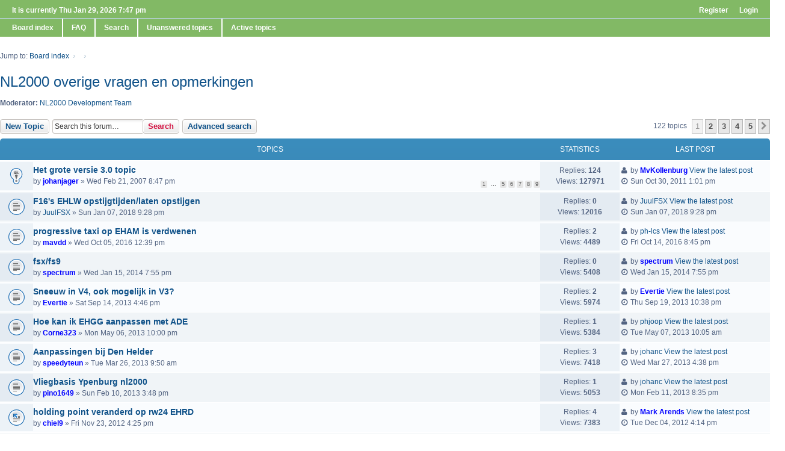

--- FILE ---
content_type: text/html; charset=UTF-8
request_url: https://www.nl-2000.com/forum/viewforum.php?f=24&sid=8cd9a44950fad14c6bbd3e3230e51033
body_size: 11200
content:
<!DOCTYPE html>
<html dir="ltr" lang="en-gb">
<head>
<meta charset="utf-8" />
<meta http-equiv="X-UA-Compatible" content="IE=edge" />
<meta name="viewport" content="width=device-width, initial-scale=1" />

<title>NL2000 overige vragen en opmerkingen - www.nl-2000.com</title>

	<link rel="alternate" type="application/atom+xml" title="Feed - www.nl-2000.com" href="/forum/feed?sid=158707f6bf934b4863ae0f9c67765eed">			<link rel="alternate" type="application/atom+xml" title="Feed - New Topics" href="/forum/feed?sid=158707f6bf934b4863ae0f9c67765eed?mode=topics">		<link rel="alternate" type="application/atom+xml" title="Feed - Forum - NL2000 overige vragen en opmerkingen" href="/forum/feed?sid=158707f6bf934b4863ae0f9c67765eed?f=24">		
	<link rel="canonical" href="https://www.nl-2000.com/forum/viewforum.php?f=24">

<!--
	phpBB style name: we_clearblue
	Based on style:   prosilver (this is the default phpBB3 style)
	Original author:  Tom Beddard ( http://www.subBlue.com/ )
	Modified by:      nextgen ( http://xeronix.org/ )
-->


<link href="./styles/prosilver/theme/stylesheet.css?assets_version=32" rel="stylesheet">
<link href="./styles/we_clearblue/theme/stylesheet.css?assets_version=32" rel="stylesheet">
<link href="./styles/prosilver/theme/responsive.css?assets_version=32" rel="stylesheet" media="all and (max-width: 700px)">
<link href="./styles/we_clearblue/theme/responsive.css?assets_version=32" rel="stylesheet" media="all and (max-width: 700px)">



<!--[if lte IE 9]>
	<link href="./styles/prosilver/theme/tweaks.css?assets_version=32" rel="stylesheet">
<![endif]-->





<!--[if lt IE 9]>
	<script type="text/javascript" src="./styles/we_clearblue/template/html5shiv.min.js"></script>
<![endif]-->

</head>
<body id="phpbb" class="nojs notouch section-viewforum ltr  logged-out">


<div id="wrap">
	<a id="top" class="anchor" accesskey="t"></a>

	<div class="inventea-wrapper">
		<nav class="inventea-user-bar">
			<div class="dropdown-container hidden inventea-mobile-dropdown-menu">
    <a href="#" class="dropdown-trigger inventea-toggle"><i class="fa fa-bars"></i></a>
    <div class="dropdown hidden">
        <div class="pointer"><div class="pointer-inner"></div></div>
        <ul class="dropdown-contents" role="menubar">
                        <li><a href="./index.php?sid=158707f6bf934b4863ae0f9c67765eed" role="menuitem"><i class="fa fa-fw fa-home"></i> Board index</a></li>

            
            <li><a href="/forum/help/faq?sid=158707f6bf934b4863ae0f9c67765eed" role="menuitem"><i class="fa fa-fw fa-info-circle"></i> FAQ</a></li>

            
                            <li><a href="./search.php?sid=158707f6bf934b4863ae0f9c67765eed" role="menuitem"><i class="fa fa-fw fa-search"></i> Search</a></li>
                                                                <li><a href="./search.php?search_id=unanswered&amp;sid=158707f6bf934b4863ae0f9c67765eed" role="menuitem"><i class="fa fa-fw fa-comment-o"></i> Unanswered topics</a></li>
                <li><a href="./search.php?search_id=active_topics&amp;sid=158707f6bf934b4863ae0f9c67765eed" role="menuitem"><i class="fa fa-fw fa-check-circle-o"></i> Active topics</a></li>
            
            
                                                        
                        
                    </ul>
    </div>
</div>

			
			<ul class="linklist bulletin inventea-user-menu" role="menubar">
				
									<li class="small-icon icon-logout rightside" data-skip-responsive="true"><a href="./ucp.php?mode=login&amp;redirect=viewforum.php%3Ff%3D24&amp;sid=158707f6bf934b4863ae0f9c67765eed" title="Login" accesskey="x" role="menuitem">Login</a></li>
											<li class="small-icon icon-register rightside" data-skip-responsive="true"><a href="./ucp.php?mode=register&amp;sid=158707f6bf934b4863ae0f9c67765eed" role="menuitem">Register</a></li>
														
																							
				
				<li class="small-icon leftside">It is currently Thu Jan 29, 2026 7:47 pm</li>
			</ul>
		</nav>
	</div>

	<header class="inventea-header">
		<div class="inventea-dashboard" role="banner"> 
				
			<div class="inventea-sitename">
			</div>
				</div>
	</header>

	<div class="inventea-wrapper">
		<div class="inventea-forum-bar">
						<nav role="navigation">
	<ul class="linklist bulletin inventea-forum-menu" role="menubar">
		
				<li data-skip-responsive="true"><a href="./index.php?sid=158707f6bf934b4863ae0f9c67765eed" title="Board index" role="menuitem">Board index</a></li>
		<li><a href="/forum/help/faq?sid=158707f6bf934b4863ae0f9c67765eed" rel="help" title="Frequently Asked Questions" role="menuitem">FAQ</a></li>
		<li data-skip-responsive="true"><a href="./search.php?sid=158707f6bf934b4863ae0f9c67765eed" role="menuitem">Search</a></li>
										
					<li data-skip-responsive="true"><a href="./search.php?search_id=unanswered&amp;sid=158707f6bf934b4863ae0f9c67765eed" role="menuitem">Unanswered topics</a></li>
			<li data-skip-responsive="true"><a href="./search.php?search_id=active_topics&amp;sid=158707f6bf934b4863ae0f9c67765eed" role="menuitem">Active topics</a></li>
		
				
			</ul>
</nav>
		</div>

		<div class="inventea-content" role="main">
			
			<ul id="nav-breadcrumbs" class="linklist" role="menubar">
												<li class="small-icon icon-home inventea-breadcrumbs" data-skip-responsive="true">
					Jump to: 										<span class="crumb" itemtype="http://data-vocabulary.org/Breadcrumb" itemscope=""><a href="./index.php?sid=158707f6bf934b4863ae0f9c67765eed" accesskey="h" data-navbar-reference="index" itemprop="url"><span itemprop="title">Board index</span></a></span>
																	<span class="crumb" itemtype="http://data-vocabulary.org/Breadcrumb" itemscope="" data-forum-id="47"><a href="" itemprop="url"><span itemprop="title"></span></a></span>
																							<span class="crumb" itemtype="http://data-vocabulary.org/Breadcrumb" itemscope="" data-forum-id="24"><a href="" itemprop="url"><span itemprop="title"></span></a></span>
																				</li>
							</ul>

			
			<h2 class="forum-title"><a href="./viewforum.php?f=24&amp;sid=158707f6bf934b4863ae0f9c67765eed">NL2000 overige vragen en opmerkingen</a></h2>
<div>
	<!-- NOTE: remove the style="display: none" when you want to have the forum description on the forum body -->
	<div style="display: none !important;">Dit is de plek voor het stellen van overige vragen of het plaatsen van opmerkingen over versie 3.0<br /></div>	<p><strong>Moderator:</strong> <a href="./memberlist.php?mode=group&amp;g=4&amp;sid=158707f6bf934b4863ae0f9c67765eed">NL2000 Development Team</a></p></div>



	<div class="action-bar top">

			<div class="buttons">
			
			<a href="./posting.php?mode=post&amp;f=24&amp;sid=158707f6bf934b4863ae0f9c67765eed" class="button icon-button post-icon" title="Post a new topic">
				New Topic			</a>

					</div>
	
			<div class="search-box" role="search">
			<form method="get" id="forum-search" action="./search.php?sid=158707f6bf934b4863ae0f9c67765eed">
			<fieldset>
				<input class="inputbox search tiny" type="search" name="keywords" id="search_keywords" size="20" placeholder="Search this forum…" />
				<button class="button icon-button search-icon" type="submit" title="Search">Search</button>
				<a href="./search.php?sid=158707f6bf934b4863ae0f9c67765eed" class="button icon-button search-adv-icon" title="Advanced search">Advanced search</a>
				<input type="hidden" name="fid[0]" value="24" />
<input type="hidden" name="sid" value="158707f6bf934b4863ae0f9c67765eed" />

			</fieldset>
			</form>
		</div>
	
	<div class="pagination">
				122 topics
					<ul>
		<li class="active"><span>1</span></li>
				<li><a class="button" href="./viewforum.php?f=24&amp;sid=158707f6bf934b4863ae0f9c67765eed&amp;start=25" role="button">2</a></li>
				<li><a class="button" href="./viewforum.php?f=24&amp;sid=158707f6bf934b4863ae0f9c67765eed&amp;start=50" role="button">3</a></li>
				<li><a class="button" href="./viewforum.php?f=24&amp;sid=158707f6bf934b4863ae0f9c67765eed&amp;start=75" role="button">4</a></li>
				<li><a class="button" href="./viewforum.php?f=24&amp;sid=158707f6bf934b4863ae0f9c67765eed&amp;start=100" role="button">5</a></li>
				<li class="arrow next"><a class="button button-icon-only" href="./viewforum.php?f=24&amp;sid=158707f6bf934b4863ae0f9c67765eed&amp;start=25" rel="next" role="button"><i class="icon fa-chevron-right fa-fw" aria-hidden="true"></i><span class="sr-only">Next</span></a></li>
	</ul>
			</div>

	</div>




	
			<div class="forumbg">
		<div class="inner">
		<ul class="topiclist">
			<li class="header">
				<dl class="icon">
					<dt><div class="list-inner">Topics</div></dt>
					<dd class="posts">Statistics</dd>
					<dd class="lastpost"><span>Last post</span></dd>
				</dl>
			</li>
		</ul>
		<ul class="topiclist topics">
	
				<li class="row bg1 sticky">
						<dl title="No unread posts">
				<dt class="icon sticky_read"></dt>
				<dd>
										<div class="list-inner">
												<a href="./viewtopic.php?t=1577&amp;sid=158707f6bf934b4863ae0f9c67765eed" class="topictitle">Het grote versie 3.0 topic</a>
																		<br />

												
												<div class="responsive-show" style="display: none;">
							Last post by <a href="./memberlist.php?mode=viewprofile&amp;u=9939&amp;sid=158707f6bf934b4863ae0f9c67765eed" style="color: #0000FF;" class="username-coloured">MvKollenburg</a> &laquo; <a href="./viewtopic.php?t=1577&amp;p=16292&amp;sid=158707f6bf934b4863ae0f9c67765eed#p16292" title="Go to last post">Sun Oct 30, 2011 1:01 pm</a>
													</div>
						<span class="responsive-show left-box" style="display: none;">Replies: <strong>124</strong></span>						
												<div class="pagination">
							<ul>
															<li><a href="./viewtopic.php?t=1577&amp;sid=158707f6bf934b4863ae0f9c67765eed">1</a></li>
																							<li class="ellipsis"><span>…</span></li>
																							<li><a href="./viewtopic.php?t=1577&amp;sid=158707f6bf934b4863ae0f9c67765eed&amp;start=60">5</a></li>
																							<li><a href="./viewtopic.php?t=1577&amp;sid=158707f6bf934b4863ae0f9c67765eed&amp;start=75">6</a></li>
																							<li><a href="./viewtopic.php?t=1577&amp;sid=158707f6bf934b4863ae0f9c67765eed&amp;start=90">7</a></li>
																							<li><a href="./viewtopic.php?t=1577&amp;sid=158707f6bf934b4863ae0f9c67765eed&amp;start=105">8</a></li>
																							<li><a href="./viewtopic.php?t=1577&amp;sid=158707f6bf934b4863ae0f9c67765eed&amp;start=120">9</a></li>
																																													</ul>
						</div>
						
						<div class="responsive-hide">
																					by <a href="./memberlist.php?mode=viewprofile&amp;u=7555&amp;sid=158707f6bf934b4863ae0f9c67765eed" style="color: #0000FF;" class="username-coloured">johanjager</a> &raquo; Wed Feb 21, 2007 8:47 pm
													</div>

											</div>
				</dd>
				<dd class="posts">
					Replies: <strong>124</strong><br />
					Views: <strong>127971</strong>
				</dd>
				<dd class="lastpost"><span><i class="fa fa-fw fa-user"></i> <dfn>Last post </dfn>by <a href="./memberlist.php?mode=viewprofile&amp;u=9939&amp;sid=158707f6bf934b4863ae0f9c67765eed" style="color: #0000FF;" class="username-coloured">MvKollenburg</a>
					<a href="./viewtopic.php?t=1577&amp;p=16292&amp;sid=158707f6bf934b4863ae0f9c67765eed#p16292" title="Go to last post"><span class="imageset icon_topic_latest" title="View the latest post">View the latest post</span></a> <br /><i class="fa fa-fw fa-clock-o"></i> Sun Oct 30, 2011 1:01 pm</span>
				</dd>
			</dl>
					</li>
		
	

	
	
				<li class="row bg2">
						<dl title="No unread posts">
				<dt class="icon topic_read"></dt>
				<dd>
										<div class="list-inner">
												<a href="./viewtopic.php?t=4132&amp;sid=158707f6bf934b4863ae0f9c67765eed" class="topictitle">F16's EHLW opstijgtijden/laten opstijgen</a>
																		<br />

												
												<div class="responsive-show" style="display: none;">
							Last post by <a href="./memberlist.php?mode=viewprofile&amp;u=11081&amp;sid=158707f6bf934b4863ae0f9c67765eed" class="username">JuulFSX</a> &laquo; <a href="./viewtopic.php?t=4132&amp;p=20478&amp;sid=158707f6bf934b4863ae0f9c67765eed#p20478" title="Go to last post">Sun Jan 07, 2018 9:28 pm</a>
													</div>
												
						
						<div class="responsive-hide">
																					by <a href="./memberlist.php?mode=viewprofile&amp;u=11081&amp;sid=158707f6bf934b4863ae0f9c67765eed" class="username">JuulFSX</a> &raquo; Sun Jan 07, 2018 9:28 pm
													</div>

											</div>
				</dd>
				<dd class="posts">
					Replies: <strong>0</strong><br />
					Views: <strong>12016</strong>
				</dd>
				<dd class="lastpost"><span><i class="fa fa-fw fa-user"></i> <dfn>Last post </dfn>by <a href="./memberlist.php?mode=viewprofile&amp;u=11081&amp;sid=158707f6bf934b4863ae0f9c67765eed" class="username">JuulFSX</a>
					<a href="./viewtopic.php?t=4132&amp;p=20478&amp;sid=158707f6bf934b4863ae0f9c67765eed#p20478" title="Go to last post"><span class="imageset icon_topic_latest" title="View the latest post">View the latest post</span></a> <br /><i class="fa fa-fw fa-clock-o"></i> Sun Jan 07, 2018 9:28 pm</span>
				</dd>
			</dl>
					</li>
		
	

	
	
				<li class="row bg1">
						<dl title="No unread posts">
				<dt class="icon topic_read"></dt>
				<dd>
										<div class="list-inner">
												<a href="./viewtopic.php?t=3931&amp;sid=158707f6bf934b4863ae0f9c67765eed" class="topictitle">progressive taxi op EHAM is verdwenen</a>
																		<br />

												
												<div class="responsive-show" style="display: none;">
							Last post by <a href="./memberlist.php?mode=viewprofile&amp;u=7449&amp;sid=158707f6bf934b4863ae0f9c67765eed" class="username">ph-lcs</a> &laquo; <a href="./viewtopic.php?t=3931&amp;p=19889&amp;sid=158707f6bf934b4863ae0f9c67765eed#p19889" title="Go to last post">Fri Oct 14, 2016 8:45 pm</a>
													</div>
						<span class="responsive-show left-box" style="display: none;">Replies: <strong>2</strong></span>						
						
						<div class="responsive-hide">
																					by <a href="./memberlist.php?mode=viewprofile&amp;u=10665&amp;sid=158707f6bf934b4863ae0f9c67765eed" style="color: #0000FF;" class="username-coloured">mavdd</a> &raquo; Wed Oct 05, 2016 12:39 pm
													</div>

											</div>
				</dd>
				<dd class="posts">
					Replies: <strong>2</strong><br />
					Views: <strong>4489</strong>
				</dd>
				<dd class="lastpost"><span><i class="fa fa-fw fa-user"></i> <dfn>Last post </dfn>by <a href="./memberlist.php?mode=viewprofile&amp;u=7449&amp;sid=158707f6bf934b4863ae0f9c67765eed" class="username">ph-lcs</a>
					<a href="./viewtopic.php?t=3931&amp;p=19889&amp;sid=158707f6bf934b4863ae0f9c67765eed#p19889" title="Go to last post"><span class="imageset icon_topic_latest" title="View the latest post">View the latest post</span></a> <br /><i class="fa fa-fw fa-clock-o"></i> Fri Oct 14, 2016 8:45 pm</span>
				</dd>
			</dl>
					</li>
		
	

	
	
				<li class="row bg2">
						<dl title="No unread posts">
				<dt class="icon topic_read"></dt>
				<dd>
										<div class="list-inner">
												<a href="./viewtopic.php?t=3422&amp;sid=158707f6bf934b4863ae0f9c67765eed" class="topictitle">fsx/fs9</a>
																		<br />

												
												<div class="responsive-show" style="display: none;">
							Last post by <a href="./memberlist.php?mode=viewprofile&amp;u=9677&amp;sid=158707f6bf934b4863ae0f9c67765eed" style="color: #0000FF;" class="username-coloured">spectrum</a> &laquo; <a href="./viewtopic.php?t=3422&amp;p=18103&amp;sid=158707f6bf934b4863ae0f9c67765eed#p18103" title="Go to last post">Wed Jan 15, 2014 7:55 pm</a>
													</div>
												
						
						<div class="responsive-hide">
																					by <a href="./memberlist.php?mode=viewprofile&amp;u=9677&amp;sid=158707f6bf934b4863ae0f9c67765eed" style="color: #0000FF;" class="username-coloured">spectrum</a> &raquo; Wed Jan 15, 2014 7:55 pm
													</div>

											</div>
				</dd>
				<dd class="posts">
					Replies: <strong>0</strong><br />
					Views: <strong>5408</strong>
				</dd>
				<dd class="lastpost"><span><i class="fa fa-fw fa-user"></i> <dfn>Last post </dfn>by <a href="./memberlist.php?mode=viewprofile&amp;u=9677&amp;sid=158707f6bf934b4863ae0f9c67765eed" style="color: #0000FF;" class="username-coloured">spectrum</a>
					<a href="./viewtopic.php?t=3422&amp;p=18103&amp;sid=158707f6bf934b4863ae0f9c67765eed#p18103" title="Go to last post"><span class="imageset icon_topic_latest" title="View the latest post">View the latest post</span></a> <br /><i class="fa fa-fw fa-clock-o"></i> Wed Jan 15, 2014 7:55 pm</span>
				</dd>
			</dl>
					</li>
		
	

	
	
				<li class="row bg1">
						<dl title="No unread posts">
				<dt class="icon topic_read"></dt>
				<dd>
										<div class="list-inner">
												<a href="./viewtopic.php?t=3356&amp;sid=158707f6bf934b4863ae0f9c67765eed" class="topictitle">Sneeuw in V4, ook mogelijk in V3?</a>
																		<br />

												
												<div class="responsive-show" style="display: none;">
							Last post by <a href="./memberlist.php?mode=viewprofile&amp;u=8466&amp;sid=158707f6bf934b4863ae0f9c67765eed" style="color: #0000FF;" class="username-coloured">Evertie</a> &laquo; <a href="./viewtopic.php?t=3356&amp;p=17869&amp;sid=158707f6bf934b4863ae0f9c67765eed#p17869" title="Go to last post">Thu Sep 19, 2013 10:38 pm</a>
													</div>
						<span class="responsive-show left-box" style="display: none;">Replies: <strong>2</strong></span>						
						
						<div class="responsive-hide">
																					by <a href="./memberlist.php?mode=viewprofile&amp;u=8466&amp;sid=158707f6bf934b4863ae0f9c67765eed" style="color: #0000FF;" class="username-coloured">Evertie</a> &raquo; Sat Sep 14, 2013 4:46 pm
													</div>

											</div>
				</dd>
				<dd class="posts">
					Replies: <strong>2</strong><br />
					Views: <strong>5974</strong>
				</dd>
				<dd class="lastpost"><span><i class="fa fa-fw fa-user"></i> <dfn>Last post </dfn>by <a href="./memberlist.php?mode=viewprofile&amp;u=8466&amp;sid=158707f6bf934b4863ae0f9c67765eed" style="color: #0000FF;" class="username-coloured">Evertie</a>
					<a href="./viewtopic.php?t=3356&amp;p=17869&amp;sid=158707f6bf934b4863ae0f9c67765eed#p17869" title="Go to last post"><span class="imageset icon_topic_latest" title="View the latest post">View the latest post</span></a> <br /><i class="fa fa-fw fa-clock-o"></i> Thu Sep 19, 2013 10:38 pm</span>
				</dd>
			</dl>
					</li>
		
	

	
	
				<li class="row bg2">
						<dl title="No unread posts">
				<dt class="icon topic_read"></dt>
				<dd>
										<div class="list-inner">
												<a href="./viewtopic.php?t=3305&amp;sid=158707f6bf934b4863ae0f9c67765eed" class="topictitle">Hoe kan ik EHGG aanpassen met ADE</a>
																		<br />

												
												<div class="responsive-show" style="display: none;">
							Last post by <a href="./memberlist.php?mode=viewprofile&amp;u=538&amp;sid=158707f6bf934b4863ae0f9c67765eed" class="username">phjoop</a> &laquo; <a href="./viewtopic.php?t=3305&amp;p=17685&amp;sid=158707f6bf934b4863ae0f9c67765eed#p17685" title="Go to last post">Tue May 07, 2013 10:05 am</a>
													</div>
						<span class="responsive-show left-box" style="display: none;">Replies: <strong>1</strong></span>						
						
						<div class="responsive-hide">
																					by <a href="./memberlist.php?mode=viewprofile&amp;u=10095&amp;sid=158707f6bf934b4863ae0f9c67765eed" style="color: #0000FF;" class="username-coloured">Corne323</a> &raquo; Mon May 06, 2013 10:00 pm
													</div>

											</div>
				</dd>
				<dd class="posts">
					Replies: <strong>1</strong><br />
					Views: <strong>5384</strong>
				</dd>
				<dd class="lastpost"><span><i class="fa fa-fw fa-user"></i> <dfn>Last post </dfn>by <a href="./memberlist.php?mode=viewprofile&amp;u=538&amp;sid=158707f6bf934b4863ae0f9c67765eed" class="username">phjoop</a>
					<a href="./viewtopic.php?t=3305&amp;p=17685&amp;sid=158707f6bf934b4863ae0f9c67765eed#p17685" title="Go to last post"><span class="imageset icon_topic_latest" title="View the latest post">View the latest post</span></a> <br /><i class="fa fa-fw fa-clock-o"></i> Tue May 07, 2013 10:05 am</span>
				</dd>
			</dl>
					</li>
		
	

	
	
				<li class="row bg1">
						<dl title="No unread posts">
				<dt class="icon topic_read"></dt>
				<dd>
										<div class="list-inner">
												<a href="./viewtopic.php?t=3277&amp;sid=158707f6bf934b4863ae0f9c67765eed" class="topictitle">Aanpassingen bij Den Helder</a>
																		<br />

												
												<div class="responsive-show" style="display: none;">
							Last post by <a href="./memberlist.php?mode=viewprofile&amp;u=6&amp;sid=158707f6bf934b4863ae0f9c67765eed" class="username">johanc</a> &laquo; <a href="./viewtopic.php?t=3277&amp;p=17576&amp;sid=158707f6bf934b4863ae0f9c67765eed#p17576" title="Go to last post">Wed Mar 27, 2013 4:38 pm</a>
													</div>
						<span class="responsive-show left-box" style="display: none;">Replies: <strong>3</strong></span>						
						
						<div class="responsive-hide">
																					by <a href="./memberlist.php?mode=viewprofile&amp;u=2988&amp;sid=158707f6bf934b4863ae0f9c67765eed" style="color: #0000FF;" class="username-coloured">speedyteun</a> &raquo; Tue Mar 26, 2013 9:50 am
													</div>

											</div>
				</dd>
				<dd class="posts">
					Replies: <strong>3</strong><br />
					Views: <strong>7418</strong>
				</dd>
				<dd class="lastpost"><span><i class="fa fa-fw fa-user"></i> <dfn>Last post </dfn>by <a href="./memberlist.php?mode=viewprofile&amp;u=6&amp;sid=158707f6bf934b4863ae0f9c67765eed" class="username">johanc</a>
					<a href="./viewtopic.php?t=3277&amp;p=17576&amp;sid=158707f6bf934b4863ae0f9c67765eed#p17576" title="Go to last post"><span class="imageset icon_topic_latest" title="View the latest post">View the latest post</span></a> <br /><i class="fa fa-fw fa-clock-o"></i> Wed Mar 27, 2013 4:38 pm</span>
				</dd>
			</dl>
					</li>
		
	

	
	
				<li class="row bg2">
						<dl title="No unread posts">
				<dt class="icon topic_read"></dt>
				<dd>
										<div class="list-inner">
												<a href="./viewtopic.php?t=3228&amp;sid=158707f6bf934b4863ae0f9c67765eed" class="topictitle">Vliegbasis Ypenburg nl2000</a>
																		<br />

												
												<div class="responsive-show" style="display: none;">
							Last post by <a href="./memberlist.php?mode=viewprofile&amp;u=6&amp;sid=158707f6bf934b4863ae0f9c67765eed" class="username">johanc</a> &laquo; <a href="./viewtopic.php?t=3228&amp;p=17361&amp;sid=158707f6bf934b4863ae0f9c67765eed#p17361" title="Go to last post">Mon Feb 11, 2013 8:35 pm</a>
													</div>
						<span class="responsive-show left-box" style="display: none;">Replies: <strong>1</strong></span>						
						
						<div class="responsive-hide">
																					by <a href="./memberlist.php?mode=viewprofile&amp;u=9984&amp;sid=158707f6bf934b4863ae0f9c67765eed" style="color: #0000FF;" class="username-coloured">pino1649</a> &raquo; Sun Feb 10, 2013 3:48 pm
													</div>

											</div>
				</dd>
				<dd class="posts">
					Replies: <strong>1</strong><br />
					Views: <strong>5053</strong>
				</dd>
				<dd class="lastpost"><span><i class="fa fa-fw fa-user"></i> <dfn>Last post </dfn>by <a href="./memberlist.php?mode=viewprofile&amp;u=6&amp;sid=158707f6bf934b4863ae0f9c67765eed" class="username">johanc</a>
					<a href="./viewtopic.php?t=3228&amp;p=17361&amp;sid=158707f6bf934b4863ae0f9c67765eed#p17361" title="Go to last post"><span class="imageset icon_topic_latest" title="View the latest post">View the latest post</span></a> <br /><i class="fa fa-fw fa-clock-o"></i> Mon Feb 11, 2013 8:35 pm</span>
				</dd>
			</dl>
					</li>
		
	

	
	
				<li class="row bg1">
						<dl title="Moved topic">
				<dt class="icon topic_moved"></dt>
				<dd>
										<div class="list-inner">
												<a href="./viewtopic.php?t=3196&amp;sid=158707f6bf934b4863ae0f9c67765eed" class="topictitle">holding point veranderd op rw24 EHRD</a>
																		<br />

												
												<div class="responsive-show" style="display: none;">
							Last post by <a href="./memberlist.php?mode=viewprofile&amp;u=2&amp;sid=158707f6bf934b4863ae0f9c67765eed" style="color: #0000FF;" class="username-coloured">Mark Arends</a> &laquo; <a href="./viewtopic.php?t=3196&amp;p=17234&amp;sid=158707f6bf934b4863ae0f9c67765eed#p17234" title="Go to last post">Tue Dec 04, 2012 4:14 pm</a>
													</div>
						<span class="responsive-show left-box" style="display: none;">Replies: <strong>4</strong></span>						
						
						<div class="responsive-hide">
																					by <a href="./memberlist.php?mode=viewprofile&amp;u=10317&amp;sid=158707f6bf934b4863ae0f9c67765eed" style="color: #0000FF;" class="username-coloured">chiel9</a> &raquo; Fri Nov 23, 2012 4:25 pm
													</div>

											</div>
				</dd>
				<dd class="posts">
					Replies: <strong>4</strong><br />
					Views: <strong>7383</strong>
				</dd>
				<dd class="lastpost"><span><i class="fa fa-fw fa-user"></i> <dfn>Last post </dfn>by <a href="./memberlist.php?mode=viewprofile&amp;u=2&amp;sid=158707f6bf934b4863ae0f9c67765eed" style="color: #0000FF;" class="username-coloured">Mark Arends</a>
					<a href="./viewtopic.php?t=3196&amp;p=17234&amp;sid=158707f6bf934b4863ae0f9c67765eed#p17234" title="Go to last post"><span class="imageset icon_topic_latest" title="View the latest post">View the latest post</span></a> <br /><i class="fa fa-fw fa-clock-o"></i> Tue Dec 04, 2012 4:14 pm</span>
				</dd>
			</dl>
					</li>
		
	

	
	
				<li class="row bg2">
						<dl title="No unread posts">
				<dt class="icon topic_read"></dt>
				<dd>
										<div class="list-inner">
												<a href="./viewtopic.php?t=3175&amp;sid=158707f6bf934b4863ae0f9c67765eed" class="topictitle">EHSB80 voor versie 3</a>
																		<br />

												
												<div class="responsive-show" style="display: none;">
							Last post by <a href="./memberlist.php?mode=viewprofile&amp;u=538&amp;sid=158707f6bf934b4863ae0f9c67765eed" class="username">phjoop</a> &laquo; <a href="./viewtopic.php?t=3175&amp;p=17188&amp;sid=158707f6bf934b4863ae0f9c67765eed#p17188" title="Go to last post">Wed Nov 14, 2012 5:10 pm</a>
													</div>
						<span class="responsive-show left-box" style="display: none;">Replies: <strong>1</strong></span>						
						
						<div class="responsive-hide">
																					by <a href="./memberlist.php?mode=viewprofile&amp;u=10290&amp;sid=158707f6bf934b4863ae0f9c67765eed" style="color: #0000FF;" class="username-coloured">danny7410</a> &raquo; Mon Nov 05, 2012 6:59 pm
													</div>

											</div>
				</dd>
				<dd class="posts">
					Replies: <strong>1</strong><br />
					Views: <strong>5267</strong>
				</dd>
				<dd class="lastpost"><span><i class="fa fa-fw fa-user"></i> <dfn>Last post </dfn>by <a href="./memberlist.php?mode=viewprofile&amp;u=538&amp;sid=158707f6bf934b4863ae0f9c67765eed" class="username">phjoop</a>
					<a href="./viewtopic.php?t=3175&amp;p=17188&amp;sid=158707f6bf934b4863ae0f9c67765eed#p17188" title="Go to last post"><span class="imageset icon_topic_latest" title="View the latest post">View the latest post</span></a> <br /><i class="fa fa-fw fa-clock-o"></i> Wed Nov 14, 2012 5:10 pm</span>
				</dd>
			</dl>
					</li>
		
	

	
	
				<li class="row bg1">
						<dl title="No unread posts">
				<dt class="icon topic_read"></dt>
				<dd>
										<div class="list-inner">
												<a href="./viewtopic.php?t=3095&amp;sid=158707f6bf934b4863ae0f9c67765eed" class="topictitle">Patch voor compatibility met NW Duitsland</a>
																		<br />

												
												<div class="responsive-show" style="display: none;">
							Last post by <a href="./memberlist.php?mode=viewprofile&amp;u=538&amp;sid=158707f6bf934b4863ae0f9c67765eed" class="username">phjoop</a> &laquo; <a href="./viewtopic.php?t=3095&amp;p=16846&amp;sid=158707f6bf934b4863ae0f9c67765eed#p16846" title="Go to last post">Sun Jul 22, 2012 11:02 am</a>
													</div>
						<span class="responsive-show left-box" style="display: none;">Replies: <strong>2</strong></span>						
						
						<div class="responsive-hide">
																					by <a href="./memberlist.php?mode=viewprofile&amp;u=2447&amp;sid=158707f6bf934b4863ae0f9c67765eed" style="color: #0000FF;" class="username-coloured">Bagpacker</a> &raquo; Thu Jul 19, 2012 12:32 pm
													</div>

											</div>
				</dd>
				<dd class="posts">
					Replies: <strong>2</strong><br />
					Views: <strong>5784</strong>
				</dd>
				<dd class="lastpost"><span><i class="fa fa-fw fa-user"></i> <dfn>Last post </dfn>by <a href="./memberlist.php?mode=viewprofile&amp;u=538&amp;sid=158707f6bf934b4863ae0f9c67765eed" class="username">phjoop</a>
					<a href="./viewtopic.php?t=3095&amp;p=16846&amp;sid=158707f6bf934b4863ae0f9c67765eed#p16846" title="Go to last post"><span class="imageset icon_topic_latest" title="View the latest post">View the latest post</span></a> <br /><i class="fa fa-fw fa-clock-o"></i> Sun Jul 22, 2012 11:02 am</span>
				</dd>
			</dl>
					</li>
		
	

	
	
				<li class="row bg2">
						<dl title="No unread posts">
				<dt class="icon topic_read"></dt>
				<dd>
										<div class="list-inner">
												<a href="./viewtopic.php?t=3069&amp;sid=158707f6bf934b4863ae0f9c67765eed" class="topictitle">Pre required NL2000v400</a>
																		<br />

												
												<div class="responsive-show" style="display: none;">
							Last post by <a href="./memberlist.php?mode=viewprofile&amp;u=2&amp;sid=158707f6bf934b4863ae0f9c67765eed" style="color: #0000FF;" class="username-coloured">Mark Arends</a> &laquo; <a href="./viewtopic.php?t=3069&amp;p=16761&amp;sid=158707f6bf934b4863ae0f9c67765eed#p16761" title="Go to last post">Fri May 04, 2012 7:54 pm</a>
													</div>
						<span class="responsive-show left-box" style="display: none;">Replies: <strong>1</strong></span>						
						
						<div class="responsive-hide">
																					by <a href="./memberlist.php?mode=viewprofile&amp;u=8940&amp;sid=158707f6bf934b4863ae0f9c67765eed" style="color: #0000FF;" class="username-coloured">Rob1946</a> &raquo; Fri May 04, 2012 7:23 pm
													</div>

											</div>
				</dd>
				<dd class="posts">
					Replies: <strong>1</strong><br />
					Views: <strong>5945</strong>
				</dd>
				<dd class="lastpost"><span><i class="fa fa-fw fa-user"></i> <dfn>Last post </dfn>by <a href="./memberlist.php?mode=viewprofile&amp;u=2&amp;sid=158707f6bf934b4863ae0f9c67765eed" style="color: #0000FF;" class="username-coloured">Mark Arends</a>
					<a href="./viewtopic.php?t=3069&amp;p=16761&amp;sid=158707f6bf934b4863ae0f9c67765eed#p16761" title="Go to last post"><span class="imageset icon_topic_latest" title="View the latest post">View the latest post</span></a> <br /><i class="fa fa-fw fa-clock-o"></i> Fri May 04, 2012 7:54 pm</span>
				</dd>
			</dl>
					</li>
		
	

	
	
				<li class="row bg1">
						<dl title="No unread posts">
				<dt class="icon topic_read"></dt>
				<dd>
										<div class="list-inner">
												<a href="./viewtopic.php?t=2996&amp;sid=158707f6bf934b4863ae0f9c67765eed" class="topictitle">TR/Dropper.gen virus</a>
																		<br />

												
												<div class="responsive-show" style="display: none;">
							Last post by <a href="./memberlist.php?mode=viewprofile&amp;u=3307&amp;sid=158707f6bf934b4863ae0f9c67765eed" style="color: #0000FF;" class="username-coloured">Polito</a> &laquo; <a href="./viewtopic.php?t=2996&amp;p=16457&amp;sid=158707f6bf934b4863ae0f9c67765eed#p16457" title="Go to last post">Mon Dec 26, 2011 10:46 am</a>
													</div>
						<span class="responsive-show left-box" style="display: none;">Replies: <strong>2</strong></span>						
						
						<div class="responsive-hide">
																					by <a href="./memberlist.php?mode=viewprofile&amp;u=3307&amp;sid=158707f6bf934b4863ae0f9c67765eed" style="color: #0000FF;" class="username-coloured">Polito</a> &raquo; Sun Dec 25, 2011 1:15 pm
													</div>

											</div>
				</dd>
				<dd class="posts">
					Replies: <strong>2</strong><br />
					Views: <strong>6340</strong>
				</dd>
				<dd class="lastpost"><span><i class="fa fa-fw fa-user"></i> <dfn>Last post </dfn>by <a href="./memberlist.php?mode=viewprofile&amp;u=3307&amp;sid=158707f6bf934b4863ae0f9c67765eed" style="color: #0000FF;" class="username-coloured">Polito</a>
					<a href="./viewtopic.php?t=2996&amp;p=16457&amp;sid=158707f6bf934b4863ae0f9c67765eed#p16457" title="Go to last post"><span class="imageset icon_topic_latest" title="View the latest post">View the latest post</span></a> <br /><i class="fa fa-fw fa-clock-o"></i> Mon Dec 26, 2011 10:46 am</span>
				</dd>
			</dl>
					</li>
		
	

	
	
				<li class="row bg2">
						<dl title="No unread posts">
				<dt class="icon topic_read"></dt>
				<dd>
										<div class="list-inner">
												<a href="./viewtopic.php?t=2971&amp;sid=158707f6bf934b4863ae0f9c67765eed" class="topictitle">NL-2000 Helipack voor FS9?</a>
																		<br />

												
												<div class="responsive-show" style="display: none;">
							Last post by <a href="./memberlist.php?mode=viewprofile&amp;u=538&amp;sid=158707f6bf934b4863ae0f9c67765eed" class="username">phjoop</a> &laquo; <a href="./viewtopic.php?t=2971&amp;p=16328&amp;sid=158707f6bf934b4863ae0f9c67765eed#p16328" title="Go to last post">Wed Nov 16, 2011 12:13 am</a>
													</div>
						<span class="responsive-show left-box" style="display: none;">Replies: <strong>1</strong></span>						
						
						<div class="responsive-hide">
																					by <a href="./memberlist.php?mode=viewprofile&amp;u=9953&amp;sid=158707f6bf934b4863ae0f9c67765eed" style="color: #0000FF;" class="username-coloured">thegtadutcher</a> &raquo; Mon Nov 14, 2011 1:22 am
													</div>

											</div>
				</dd>
				<dd class="posts">
					Replies: <strong>1</strong><br />
					Views: <strong>5713</strong>
				</dd>
				<dd class="lastpost"><span><i class="fa fa-fw fa-user"></i> <dfn>Last post </dfn>by <a href="./memberlist.php?mode=viewprofile&amp;u=538&amp;sid=158707f6bf934b4863ae0f9c67765eed" class="username">phjoop</a>
					<a href="./viewtopic.php?t=2971&amp;p=16328&amp;sid=158707f6bf934b4863ae0f9c67765eed#p16328" title="Go to last post"><span class="imageset icon_topic_latest" title="View the latest post">View the latest post</span></a> <br /><i class="fa fa-fw fa-clock-o"></i> Wed Nov 16, 2011 12:13 am</span>
				</dd>
			</dl>
					</li>
		
	

	
	
				<li class="row bg1">
						<dl title="No unread posts">
				<dt class="icon topic_read"></dt>
				<dd>
										<div class="list-inner">
												<a href="./viewtopic.php?t=2929&amp;sid=158707f6bf934b4863ae0f9c67765eed" class="topictitle">downloaden en installeren nl2000 voor fs2004</a>
																		<br />

												
												<div class="responsive-show" style="display: none;">
							Last post by <a href="./memberlist.php?mode=viewprofile&amp;u=6&amp;sid=158707f6bf934b4863ae0f9c67765eed" class="username">johanc</a> &laquo; <a href="./viewtopic.php?t=2929&amp;p=16090&amp;sid=158707f6bf934b4863ae0f9c67765eed#p16090" title="Go to last post">Wed Jul 27, 2011 6:10 pm</a>
													</div>
						<span class="responsive-show left-box" style="display: none;">Replies: <strong>1</strong></span>						
						
						<div class="responsive-hide">
																					by <a href="./memberlist.php?mode=viewprofile&amp;u=9862&amp;sid=158707f6bf934b4863ae0f9c67765eed" style="color: #0000FF;" class="username-coloured">PH-JAW</a> &raquo; Tue Jul 26, 2011 10:47 am
													</div>

											</div>
				</dd>
				<dd class="posts">
					Replies: <strong>1</strong><br />
					Views: <strong>5813</strong>
				</dd>
				<dd class="lastpost"><span><i class="fa fa-fw fa-user"></i> <dfn>Last post </dfn>by <a href="./memberlist.php?mode=viewprofile&amp;u=6&amp;sid=158707f6bf934b4863ae0f9c67765eed" class="username">johanc</a>
					<a href="./viewtopic.php?t=2929&amp;p=16090&amp;sid=158707f6bf934b4863ae0f9c67765eed#p16090" title="Go to last post"><span class="imageset icon_topic_latest" title="View the latest post">View the latest post</span></a> <br /><i class="fa fa-fw fa-clock-o"></i> Wed Jul 27, 2011 6:10 pm</span>
				</dd>
			</dl>
					</li>
		
	

	
	
				<li class="row bg2">
						<dl title="No unread posts">
				<dt class="icon topic_read"></dt>
				<dd>
										<div class="list-inner">
												<a href="./viewtopic.php?t=2926&amp;sid=158707f6bf934b4863ae0f9c67765eed" class="topictitle">Gras V3-se</a>
																		<br />

												
												<div class="responsive-show" style="display: none;">
							Last post by <a href="./memberlist.php?mode=viewprofile&amp;u=8741&amp;sid=158707f6bf934b4863ae0f9c67765eed" style="color: #0000FF;" class="username-coloured">Henedu</a> &laquo; <a href="./viewtopic.php?t=2926&amp;p=16076&amp;sid=158707f6bf934b4863ae0f9c67765eed#p16076" title="Go to last post">Sun Jul 24, 2011 10:04 am</a>
													</div>
												
						
						<div class="responsive-hide">
																					by <a href="./memberlist.php?mode=viewprofile&amp;u=8741&amp;sid=158707f6bf934b4863ae0f9c67765eed" style="color: #0000FF;" class="username-coloured">Henedu</a> &raquo; Sun Jul 24, 2011 10:04 am
													</div>

											</div>
				</dd>
				<dd class="posts">
					Replies: <strong>0</strong><br />
					Views: <strong>5618</strong>
				</dd>
				<dd class="lastpost"><span><i class="fa fa-fw fa-user"></i> <dfn>Last post </dfn>by <a href="./memberlist.php?mode=viewprofile&amp;u=8741&amp;sid=158707f6bf934b4863ae0f9c67765eed" style="color: #0000FF;" class="username-coloured">Henedu</a>
					<a href="./viewtopic.php?t=2926&amp;p=16076&amp;sid=158707f6bf934b4863ae0f9c67765eed#p16076" title="Go to last post"><span class="imageset icon_topic_latest" title="View the latest post">View the latest post</span></a> <br /><i class="fa fa-fw fa-clock-o"></i> Sun Jul 24, 2011 10:04 am</span>
				</dd>
			</dl>
					</li>
		
	

	
	
				<li class="row bg1">
						<dl title="No unread posts">
				<dt class="icon topic_read"></dt>
				<dd>
										<div class="list-inner">
												<a href="./viewtopic.php?t=2925&amp;sid=158707f6bf934b4863ae0f9c67765eed" class="topictitle">FS2004 &amp; Friendly Panels Learjet 45</a>
																		<br />

												
												<div class="responsive-show" style="display: none;">
							Last post by <a href="./memberlist.php?mode=viewprofile&amp;u=9852&amp;sid=158707f6bf934b4863ae0f9c67765eed" style="color: #0000FF;" class="username-coloured">RENE2004</a> &laquo; <a href="./viewtopic.php?t=2925&amp;p=16075&amp;sid=158707f6bf934b4863ae0f9c67765eed#p16075" title="Go to last post">Wed Jul 20, 2011 7:11 pm</a>
													</div>
												
						
						<div class="responsive-hide">
																					by <a href="./memberlist.php?mode=viewprofile&amp;u=9852&amp;sid=158707f6bf934b4863ae0f9c67765eed" style="color: #0000FF;" class="username-coloured">RENE2004</a> &raquo; Wed Jul 20, 2011 7:11 pm
													</div>

											</div>
				</dd>
				<dd class="posts">
					Replies: <strong>0</strong><br />
					Views: <strong>5226</strong>
				</dd>
				<dd class="lastpost"><span><i class="fa fa-fw fa-user"></i> <dfn>Last post </dfn>by <a href="./memberlist.php?mode=viewprofile&amp;u=9852&amp;sid=158707f6bf934b4863ae0f9c67765eed" style="color: #0000FF;" class="username-coloured">RENE2004</a>
					<a href="./viewtopic.php?t=2925&amp;p=16075&amp;sid=158707f6bf934b4863ae0f9c67765eed#p16075" title="Go to last post"><span class="imageset icon_topic_latest" title="View the latest post">View the latest post</span></a> <br /><i class="fa fa-fw fa-clock-o"></i> Wed Jul 20, 2011 7:11 pm</span>
				</dd>
			</dl>
					</li>
		
	

	
	
				<li class="row bg2">
						<dl title="No unread posts">
				<dt class="icon topic_read"></dt>
				<dd>
										<div class="list-inner">
												<a href="./viewtopic.php?t=2850&amp;sid=158707f6bf934b4863ae0f9c67765eed" class="topictitle">jetways/gates Schiphol</a>
																		<br />

												
												<div class="responsive-show" style="display: none;">
							Last post by <a href="./memberlist.php?mode=viewprofile&amp;u=9658&amp;sid=158707f6bf934b4863ae0f9c67765eed" style="color: #0000FF;" class="username-coloured">Nick11299</a> &laquo; <a href="./viewtopic.php?t=2850&amp;p=15436&amp;sid=158707f6bf934b4863ae0f9c67765eed#p15436" title="Go to last post">Tue Feb 01, 2011 8:20 pm</a>
													</div>
						<span class="responsive-show left-box" style="display: none;">Replies: <strong>2</strong></span>						
						
						<div class="responsive-hide">
																					by <a href="./memberlist.php?mode=viewprofile&amp;u=9658&amp;sid=158707f6bf934b4863ae0f9c67765eed" style="color: #0000FF;" class="username-coloured">Nick11299</a> &raquo; Tue Feb 01, 2011 1:39 pm
													</div>

											</div>
				</dd>
				<dd class="posts">
					Replies: <strong>2</strong><br />
					Views: <strong>6758</strong>
				</dd>
				<dd class="lastpost"><span><i class="fa fa-fw fa-user"></i> <dfn>Last post </dfn>by <a href="./memberlist.php?mode=viewprofile&amp;u=9658&amp;sid=158707f6bf934b4863ae0f9c67765eed" style="color: #0000FF;" class="username-coloured">Nick11299</a>
					<a href="./viewtopic.php?t=2850&amp;p=15436&amp;sid=158707f6bf934b4863ae0f9c67765eed#p15436" title="Go to last post"><span class="imageset icon_topic_latest" title="View the latest post">View the latest post</span></a> <br /><i class="fa fa-fw fa-clock-o"></i> Tue Feb 01, 2011 8:20 pm</span>
				</dd>
			</dl>
					</li>
		
	

	
	
				<li class="row bg1">
						<dl title="No unread posts">
				<dt class="icon topic_read"></dt>
				<dd>
										<div class="list-inner">
												<a href="./viewtopic.php?t=2815&amp;sid=158707f6bf934b4863ae0f9c67765eed" class="topictitle">Alleen vliegvelden</a>
																		<br />

												
												<div class="responsive-show" style="display: none;">
							Last post by <a href="./memberlist.php?mode=viewprofile&amp;u=9626&amp;sid=158707f6bf934b4863ae0f9c67765eed" style="color: #0000FF;" class="username-coloured">AceM90</a> &laquo; <a href="./viewtopic.php?t=2815&amp;p=15317&amp;sid=158707f6bf934b4863ae0f9c67765eed#p15317" title="Go to last post">Fri Dec 31, 2010 12:20 pm</a>
													</div>
						<span class="responsive-show left-box" style="display: none;">Replies: <strong>3</strong></span>						
						
						<div class="responsive-hide">
																					by <a href="./memberlist.php?mode=viewprofile&amp;u=9626&amp;sid=158707f6bf934b4863ae0f9c67765eed" style="color: #0000FF;" class="username-coloured">AceM90</a> &raquo; Thu Dec 30, 2010 10:31 am
													</div>

											</div>
				</dd>
				<dd class="posts">
					Replies: <strong>3</strong><br />
					Views: <strong>6588</strong>
				</dd>
				<dd class="lastpost"><span><i class="fa fa-fw fa-user"></i> <dfn>Last post </dfn>by <a href="./memberlist.php?mode=viewprofile&amp;u=9626&amp;sid=158707f6bf934b4863ae0f9c67765eed" style="color: #0000FF;" class="username-coloured">AceM90</a>
					<a href="./viewtopic.php?t=2815&amp;p=15317&amp;sid=158707f6bf934b4863ae0f9c67765eed#p15317" title="Go to last post"><span class="imageset icon_topic_latest" title="View the latest post">View the latest post</span></a> <br /><i class="fa fa-fw fa-clock-o"></i> Fri Dec 31, 2010 12:20 pm</span>
				</dd>
			</dl>
					</li>
		
	

	
	
				<li class="row bg2">
						<dl title="No unread posts">
				<dt class="icon topic_read"></dt>
				<dd>
										<div class="list-inner">
												<a href="./viewtopic.php?t=2818&amp;sid=158707f6bf934b4863ae0f9c67765eed" class="topictitle">Groningen Airport Eelde, addon beschikbaar</a>
																		<br />

												
												<div class="responsive-show" style="display: none;">
							Last post by <a href="./memberlist.php?mode=viewprofile&amp;u=327&amp;sid=158707f6bf934b4863ae0f9c67765eed" style="color: #0000FF;" class="username-coloured">mgr</a> &laquo; <a href="./viewtopic.php?t=2818&amp;p=15314&amp;sid=158707f6bf934b4863ae0f9c67765eed#p15314" title="Go to last post">Thu Dec 30, 2010 2:57 pm</a>
													</div>
						<span class="responsive-show left-box" style="display: none;">Replies: <strong>2</strong></span>						
						
						<div class="responsive-hide">
																					by <a href="./memberlist.php?mode=viewprofile&amp;u=327&amp;sid=158707f6bf934b4863ae0f9c67765eed" style="color: #0000FF;" class="username-coloured">mgr</a> &raquo; Thu Dec 30, 2010 1:07 pm
													</div>

											</div>
				</dd>
				<dd class="posts">
					Replies: <strong>2</strong><br />
					Views: <strong>6292</strong>
				</dd>
				<dd class="lastpost"><span><i class="fa fa-fw fa-user"></i> <dfn>Last post </dfn>by <a href="./memberlist.php?mode=viewprofile&amp;u=327&amp;sid=158707f6bf934b4863ae0f9c67765eed" style="color: #0000FF;" class="username-coloured">mgr</a>
					<a href="./viewtopic.php?t=2818&amp;p=15314&amp;sid=158707f6bf934b4863ae0f9c67765eed#p15314" title="Go to last post"><span class="imageset icon_topic_latest" title="View the latest post">View the latest post</span></a> <br /><i class="fa fa-fw fa-clock-o"></i> Thu Dec 30, 2010 2:57 pm</span>
				</dd>
			</dl>
					</li>
		
	

	
	
				<li class="row bg1">
						<dl title="No unread posts">
				<dt class="icon topic_read"></dt>
				<dd>
										<div class="list-inner">
												<a href="./viewtopic.php?t=1856&amp;sid=158707f6bf934b4863ae0f9c67765eed" class="topictitle">Muziek in NL-2000 v3 promotie video</a>
																		<br />

												
												<div class="responsive-show" style="display: none;">
							Last post by <a href="./memberlist.php?mode=viewprofile&amp;u=8743&amp;sid=158707f6bf934b4863ae0f9c67765eed" style="color: #0000FF;" class="username-coloured">vliegmisschien</a> &laquo; <a href="./viewtopic.php?t=1856&amp;p=15287&amp;sid=158707f6bf934b4863ae0f9c67765eed#p15287" title="Go to last post">Sun Dec 19, 2010 12:52 am</a>
													</div>
						<span class="responsive-show left-box" style="display: none;">Replies: <strong>4</strong></span>						
						
						<div class="responsive-hide">
																					by <a href="./memberlist.php?mode=viewprofile&amp;u=1560&amp;sid=158707f6bf934b4863ae0f9c67765eed" style="color: #0000FF;" class="username-coloured">TheEagle</a> &raquo; Sun Aug 12, 2007 5:23 pm
													</div>

											</div>
				</dd>
				<dd class="posts">
					Replies: <strong>4</strong><br />
					Views: <strong>8341</strong>
				</dd>
				<dd class="lastpost"><span><i class="fa fa-fw fa-user"></i> <dfn>Last post </dfn>by <a href="./memberlist.php?mode=viewprofile&amp;u=8743&amp;sid=158707f6bf934b4863ae0f9c67765eed" style="color: #0000FF;" class="username-coloured">vliegmisschien</a>
					<a href="./viewtopic.php?t=1856&amp;p=15287&amp;sid=158707f6bf934b4863ae0f9c67765eed#p15287" title="Go to last post"><span class="imageset icon_topic_latest" title="View the latest post">View the latest post</span></a> <br /><i class="fa fa-fw fa-clock-o"></i> Sun Dec 19, 2010 12:52 am</span>
				</dd>
			</dl>
					</li>
		
	

	
	
				<li class="row bg2">
						<dl title="No unread posts">
				<dt class="icon topic_read"></dt>
				<dd>
										<div class="list-inner">
												<a href="./viewtopic.php?t=2795&amp;sid=158707f6bf934b4863ae0f9c67765eed" class="topictitle">Plan-G version 2.0</a>
																		<br />

												
												<div class="responsive-show" style="display: none;">
							Last post by <a href="./memberlist.php?mode=viewprofile&amp;u=8741&amp;sid=158707f6bf934b4863ae0f9c67765eed" style="color: #0000FF;" class="username-coloured">Henedu</a> &laquo; <a href="./viewtopic.php?t=2795&amp;p=15281&amp;sid=158707f6bf934b4863ae0f9c67765eed#p15281" title="Go to last post">Thu Dec 09, 2010 9:30 pm</a>
													</div>
						<span class="responsive-show left-box" style="display: none;">Replies: <strong>7</strong></span>						
						
						<div class="responsive-hide">
																					by <a href="./memberlist.php?mode=viewprofile&amp;u=538&amp;sid=158707f6bf934b4863ae0f9c67765eed" class="username">phjoop</a> &raquo; Sat Nov 27, 2010 11:26 am
													</div>

											</div>
				</dd>
				<dd class="posts">
					Replies: <strong>7</strong><br />
					Views: <strong>8997</strong>
				</dd>
				<dd class="lastpost"><span><i class="fa fa-fw fa-user"></i> <dfn>Last post </dfn>by <a href="./memberlist.php?mode=viewprofile&amp;u=8741&amp;sid=158707f6bf934b4863ae0f9c67765eed" style="color: #0000FF;" class="username-coloured">Henedu</a>
					<a href="./viewtopic.php?t=2795&amp;p=15281&amp;sid=158707f6bf934b4863ae0f9c67765eed#p15281" title="Go to last post"><span class="imageset icon_topic_latest" title="View the latest post">View the latest post</span></a> <br /><i class="fa fa-fw fa-clock-o"></i> Thu Dec 09, 2010 9:30 pm</span>
				</dd>
			</dl>
					</li>
		
	

	
	
				<li class="row bg1">
						<dl title="No unread posts">
				<dt class="icon topic_read"></dt>
				<dd>
										<div class="list-inner">
												<a href="./viewtopic.php?t=2806&amp;sid=158707f6bf934b4863ae0f9c67765eed" class="topictitle">Start/Taxi posities EHRD</a>
																		<br />

												
												<div class="responsive-show" style="display: none;">
							Last post by <a href="./memberlist.php?mode=viewprofile&amp;u=8741&amp;sid=158707f6bf934b4863ae0f9c67765eed" style="color: #0000FF;" class="username-coloured">Henedu</a> &laquo; <a href="./viewtopic.php?t=2806&amp;p=15278&amp;sid=158707f6bf934b4863ae0f9c67765eed#p15278" title="Go to last post">Wed Dec 08, 2010 6:29 pm</a>
													</div>
						<span class="responsive-show left-box" style="display: none;">Replies: <strong>2</strong></span>						
						
						<div class="responsive-hide">
																					by <a href="./memberlist.php?mode=viewprofile&amp;u=8741&amp;sid=158707f6bf934b4863ae0f9c67765eed" style="color: #0000FF;" class="username-coloured">Henedu</a> &raquo; Sun Dec 05, 2010 2:22 pm
													</div>

											</div>
				</dd>
				<dd class="posts">
					Replies: <strong>2</strong><br />
					Views: <strong>5984</strong>
				</dd>
				<dd class="lastpost"><span><i class="fa fa-fw fa-user"></i> <dfn>Last post </dfn>by <a href="./memberlist.php?mode=viewprofile&amp;u=8741&amp;sid=158707f6bf934b4863ae0f9c67765eed" style="color: #0000FF;" class="username-coloured">Henedu</a>
					<a href="./viewtopic.php?t=2806&amp;p=15278&amp;sid=158707f6bf934b4863ae0f9c67765eed#p15278" title="Go to last post"><span class="imageset icon_topic_latest" title="View the latest post">View the latest post</span></a> <br /><i class="fa fa-fw fa-clock-o"></i> Wed Dec 08, 2010 6:29 pm</span>
				</dd>
			</dl>
					</li>
		
	

	
	
				<li class="row bg2">
						<dl title="No unread posts">
				<dt class="icon topic_read"></dt>
				<dd>
										<div class="list-inner">
												<a href="./viewtopic.php?t=2763&amp;sid=158707f6bf934b4863ae0f9c67765eed" class="topictitle">Activate Gates</a>
																		<br />

												
												<div class="responsive-show" style="display: none;">
							Last post by <a href="./memberlist.php?mode=viewprofile&amp;u=538&amp;sid=158707f6bf934b4863ae0f9c67765eed" class="username">phjoop</a> &laquo; <a href="./viewtopic.php?t=2763&amp;p=15054&amp;sid=158707f6bf934b4863ae0f9c67765eed#p15054" title="Go to last post">Thu Sep 30, 2010 3:13 pm</a>
													</div>
						<span class="responsive-show left-box" style="display: none;">Replies: <strong>1</strong></span>						
						
						<div class="responsive-hide">
																					by <a href="./memberlist.php?mode=viewprofile&amp;u=9117&amp;sid=158707f6bf934b4863ae0f9c67765eed" style="color: #0000FF;" class="username-coloured">Bobm</a> &raquo; Thu Sep 30, 2010 3:18 am
													</div>

											</div>
				</dd>
				<dd class="posts">
					Replies: <strong>1</strong><br />
					Views: <strong>6137</strong>
				</dd>
				<dd class="lastpost"><span><i class="fa fa-fw fa-user"></i> <dfn>Last post </dfn>by <a href="./memberlist.php?mode=viewprofile&amp;u=538&amp;sid=158707f6bf934b4863ae0f9c67765eed" class="username">phjoop</a>
					<a href="./viewtopic.php?t=2763&amp;p=15054&amp;sid=158707f6bf934b4863ae0f9c67765eed#p15054" title="Go to last post"><span class="imageset icon_topic_latest" title="View the latest post">View the latest post</span></a> <br /><i class="fa fa-fw fa-clock-o"></i> Thu Sep 30, 2010 3:13 pm</span>
				</dd>
			</dl>
					</li>
		
	

	
	
				<li class="row bg1">
						<dl title="No unread posts">
				<dt class="icon topic_read"></dt>
				<dd>
										<div class="list-inner">
												<a href="./viewtopic.php?t=2761&amp;sid=158707f6bf934b4863ae0f9c67765eed" class="topictitle">Afcad file.</a>
																		<br />

												
												<div class="responsive-show" style="display: none;">
							Last post by <a href="./memberlist.php?mode=viewprofile&amp;u=2431&amp;sid=158707f6bf934b4863ae0f9c67765eed" style="color: #0000FF;" class="username-coloured">cracker</a> &laquo; <a href="./viewtopic.php?t=2761&amp;p=15049&amp;sid=158707f6bf934b4863ae0f9c67765eed#p15049" title="Go to last post">Tue Sep 28, 2010 9:58 am</a>
													</div>
						<span class="responsive-show left-box" style="display: none;">Replies: <strong>2</strong></span>						
						
						<div class="responsive-hide">
																					by <a href="./memberlist.php?mode=viewprofile&amp;u=2431&amp;sid=158707f6bf934b4863ae0f9c67765eed" style="color: #0000FF;" class="username-coloured">cracker</a> &raquo; Mon Sep 27, 2010 7:13 pm
													</div>

											</div>
				</dd>
				<dd class="posts">
					Replies: <strong>2</strong><br />
					Views: <strong>7843</strong>
				</dd>
				<dd class="lastpost"><span><i class="fa fa-fw fa-user"></i> <dfn>Last post </dfn>by <a href="./memberlist.php?mode=viewprofile&amp;u=2431&amp;sid=158707f6bf934b4863ae0f9c67765eed" style="color: #0000FF;" class="username-coloured">cracker</a>
					<a href="./viewtopic.php?t=2761&amp;p=15049&amp;sid=158707f6bf934b4863ae0f9c67765eed#p15049" title="Go to last post"><span class="imageset icon_topic_latest" title="View the latest post">View the latest post</span></a> <br /><i class="fa fa-fw fa-clock-o"></i> Tue Sep 28, 2010 9:58 am</span>
				</dd>
			</dl>
					</li>
		
				</ul>
		</div>
	</div>
	

	<form method="post" action="./viewforum.php?f=24&amp;sid=158707f6bf934b4863ae0f9c67765eed">
		<fieldset class="display-options">
				<label>Display topics from previous: <select name="st" id="st"><option value="0" selected="selected">All Topics</option><option value="1">1 day</option><option value="7">7 days</option><option value="14">2 weeks</option><option value="30">1 month</option><option value="90">3 months</option><option value="180">6 months</option><option value="365">1 year</option></select></label>
			<label>Sort by <select name="sk" id="sk"><option value="a">Author</option><option value="t" selected="selected">Post time</option><option value="r">Replies</option><option value="s">Subject</option><option value="v">Views</option></select></label>
			<label><select name="sd" id="sd"><option value="a">Ascending</option><option value="d" selected="selected">Descending</option></select></label>
			<input type="submit" name="sort" value="Go" class="button2" />
			</fieldset>
	</form>
	<hr />

	<div class="action-bar bottom">
					<div class="buttons">
				
				<a href="./posting.php?mode=post&amp;f=24&amp;sid=158707f6bf934b4863ae0f9c67765eed" class="button icon-button post-icon" title="Post a new topic">
					New Topic				</a>

							</div>
		
		<div class="pagination">
						122 topics
							<ul>
		<li class="active"><span>1</span></li>
				<li><a class="button" href="./viewforum.php?f=24&amp;sid=158707f6bf934b4863ae0f9c67765eed&amp;start=25" role="button">2</a></li>
				<li><a class="button" href="./viewforum.php?f=24&amp;sid=158707f6bf934b4863ae0f9c67765eed&amp;start=50" role="button">3</a></li>
				<li><a class="button" href="./viewforum.php?f=24&amp;sid=158707f6bf934b4863ae0f9c67765eed&amp;start=75" role="button">4</a></li>
				<li><a class="button" href="./viewforum.php?f=24&amp;sid=158707f6bf934b4863ae0f9c67765eed&amp;start=100" role="button">5</a></li>
				<li class="arrow next"><a class="button button-icon-only" href="./viewforum.php?f=24&amp;sid=158707f6bf934b4863ae0f9c67765eed&amp;start=25" rel="next" role="button"><i class="icon fa-chevron-right fa-fw" aria-hidden="true"></i><span class="sr-only">Next</span></a></li>
	</ul>
					</div>
	</div>


<div class="action-bar actions-jump">
		<p class="jumpbox-return">
		<a href="./index.php?sid=158707f6bf934b4863ae0f9c67765eed" class="left-box arrow-left" accesskey="r">
			<i class="icon fa-angle-left fa-fw icon-black" aria-hidden="true"></i><span>Return to Board Index</span>
		</a>
	</p>
	
		<div class="jumpbox dropdown-container dropdown-container-right dropdown-up dropdown-left dropdown-button-control" id="jumpbox">
			<span title="Jump to" class="button button-secondary dropdown-trigger dropdown-select">
				<span>Jump to</span>
				<span class="caret"><i class="icon fa-sort-down fa-fw" aria-hidden="true"></i></span>
			</span>
		<div class="dropdown">
			<div class="pointer"><div class="pointer-inner"></div></div>
			<ul class="dropdown-contents">
																				<li><a href="./viewforum.php?f=44&amp;sid=158707f6bf934b4863ae0f9c67765eed" class="jumpbox-cat-link"> <span> Algemeen - Nederlands</span></a></li>
																<li><a href="./viewforum.php?f=1&amp;sid=158707f6bf934b4863ae0f9c67765eed" class="jumpbox-sub-link"><span class="spacer"></span> <span>&#8627; &nbsp; Mededelingen</span></a></li>
																<li><a href="./viewforum.php?f=17&amp;sid=158707f6bf934b4863ae0f9c67765eed" class="jumpbox-sub-link"><span class="spacer"></span> <span>&#8627; &nbsp; NL2000 team zoekt informatie</span></a></li>
																<li><a href="./viewforum.php?f=7&amp;sid=158707f6bf934b4863ae0f9c67765eed" class="jumpbox-sub-link"><span class="spacer"></span> <span>&#8627; &nbsp; Hardware</span></a></li>
																<li><a href="./viewforum.php?f=15&amp;sid=158707f6bf934b4863ae0f9c67765eed" class="jumpbox-sub-link"><span class="spacer"></span> <span>&#8627; &nbsp; Software</span></a></li>
																<li><a href="./viewforum.php?f=9&amp;sid=158707f6bf934b4863ae0f9c67765eed" class="jumpbox-sub-link"><span class="spacer"></span> <span>&#8627; &nbsp; Online vliegen</span></a></li>
																<li><a href="./viewforum.php?f=11&amp;sid=158707f6bf934b4863ae0f9c67765eed" class="jumpbox-sub-link"><span class="spacer"></span> <span>&#8627; &nbsp; Algemeen</span></a></li>
																<li><a href="./viewforum.php?f=55&amp;sid=158707f6bf934b4863ae0f9c67765eed" class="jumpbox-cat-link"> <span> Versie 5.0 - Nederlands</span></a></li>
																<li><a href="./viewforum.php?f=57&amp;sid=158707f6bf934b4863ae0f9c67765eed" class="jumpbox-sub-link"><span class="spacer"></span> <span>&#8627; &nbsp; Versie 5.0 - vragen en opmerkingen</span></a></li>
																<li><a href="./viewforum.php?f=45&amp;sid=158707f6bf934b4863ae0f9c67765eed" class="jumpbox-cat-link"> <span> Versie 4.0 - FSX - Nederlands</span></a></li>
																<li><a href="./viewforum.php?f=40&amp;sid=158707f6bf934b4863ae0f9c67765eed" class="jumpbox-sub-link"><span class="spacer"></span> <span>&#8627; &nbsp; NL2000 EHAM</span></a></li>
																<li><a href="./viewforum.php?f=30&amp;sid=158707f6bf934b4863ae0f9c67765eed" class="jumpbox-sub-link"><span class="spacer"></span> <span>&#8627; &nbsp; NL2000 downloaden</span></a></li>
																<li><a href="./viewforum.php?f=31&amp;sid=158707f6bf934b4863ae0f9c67765eed" class="jumpbox-sub-link"><span class="spacer"></span> <span>&#8627; &nbsp; NL2000 installatie</span></a></li>
																<li><a href="./viewforum.php?f=32&amp;sid=158707f6bf934b4863ae0f9c67765eed" class="jumpbox-sub-link"><span class="spacer"></span> <span>&#8627; &nbsp; NL2000 problemen</span></a></li>
																<li><a href="./viewforum.php?f=33&amp;sid=158707f6bf934b4863ae0f9c67765eed" class="jumpbox-sub-link"><span class="spacer"></span> <span>&#8627; &nbsp; NL2000 uw mening</span></a></li>
																<li><a href="./viewforum.php?f=34&amp;sid=158707f6bf934b4863ae0f9c67765eed" class="jumpbox-sub-link"><span class="spacer"></span> <span>&#8627; &nbsp; NL2000 overige vragen en opmerkingen</span></a></li>
																<li><a href="./viewforum.php?f=46&amp;sid=158707f6bf934b4863ae0f9c67765eed" class="jumpbox-cat-link"> <span> Versie 4.0 - Prepar3D - Nederlands</span></a></li>
																<li><a href="./viewforum.php?f=42&amp;sid=158707f6bf934b4863ae0f9c67765eed" class="jumpbox-sub-link"><span class="spacer"></span> <span>&#8627; &nbsp; NL2000 in Prepar3D</span></a></li>
																<li><a href="./viewforum.php?f=47&amp;sid=158707f6bf934b4863ae0f9c67765eed" class="jumpbox-cat-link"> <span> Versie 3.0 - FS2004 - Nederlands</span></a></li>
																<li><a href="./viewforum.php?f=20&amp;sid=158707f6bf934b4863ae0f9c67765eed" class="jumpbox-sub-link"><span class="spacer"></span> <span>&#8627; &nbsp; NL2000 downloaden</span></a></li>
																<li><a href="./viewforum.php?f=22&amp;sid=158707f6bf934b4863ae0f9c67765eed" class="jumpbox-sub-link"><span class="spacer"></span> <span>&#8627; &nbsp; NL2000 installatie</span></a></li>
																<li><a href="./viewforum.php?f=23&amp;sid=158707f6bf934b4863ae0f9c67765eed" class="jumpbox-sub-link"><span class="spacer"></span> <span>&#8627; &nbsp; NL2000 problemen</span></a></li>
																<li><a href="./viewforum.php?f=28&amp;sid=158707f6bf934b4863ae0f9c67765eed" class="jumpbox-sub-link"><span class="spacer"></span> <span>&#8627; &nbsp; NL2000 uw mening</span></a></li>
																<li><a href="./viewforum.php?f=24&amp;sid=158707f6bf934b4863ae0f9c67765eed" class="jumpbox-sub-link"><span class="spacer"></span> <span>&#8627; &nbsp; NL2000 overige vragen en opmerkingen</span></a></li>
																<li><a href="./viewforum.php?f=48&amp;sid=158707f6bf934b4863ae0f9c67765eed" class="jumpbox-cat-link"> <span> Oude versies - Nederlands</span></a></li>
																<li><a href="./viewforum.php?f=3&amp;sid=158707f6bf934b4863ae0f9c67765eed" class="jumpbox-sub-link"><span class="spacer"></span> <span>&#8627; &nbsp; NL2000 installatie</span></a></li>
																<li><a href="./viewforum.php?f=19&amp;sid=158707f6bf934b4863ae0f9c67765eed" class="jumpbox-sub-link"><span class="spacer"></span> <span>&#8627; &nbsp; NL2000 problemen - Versie 2.91 en 2.92</span></a></li>
																<li><a href="./viewforum.php?f=5&amp;sid=158707f6bf934b4863ae0f9c67765eed" class="jumpbox-sub-link"><span class="spacer"></span> <span>&#8627; &nbsp; NL2000 problemen - Versie 2.1</span></a></li>
																<li><a href="./viewforum.php?f=49&amp;sid=158707f6bf934b4863ae0f9c67765eed" class="jumpbox-cat-link"> <span> General - English</span></a></li>
																<li><a href="./viewforum.php?f=2&amp;sid=158707f6bf934b4863ae0f9c67765eed" class="jumpbox-sub-link"><span class="spacer"></span> <span>&#8627; &nbsp; Announcements</span></a></li>
																<li><a href="./viewforum.php?f=8&amp;sid=158707f6bf934b4863ae0f9c67765eed" class="jumpbox-sub-link"><span class="spacer"></span> <span>&#8627; &nbsp; Hardware</span></a></li>
																<li><a href="./viewforum.php?f=16&amp;sid=158707f6bf934b4863ae0f9c67765eed" class="jumpbox-sub-link"><span class="spacer"></span> <span>&#8627; &nbsp; Software</span></a></li>
																<li><a href="./viewforum.php?f=12&amp;sid=158707f6bf934b4863ae0f9c67765eed" class="jumpbox-sub-link"><span class="spacer"></span> <span>&#8627; &nbsp; Online flying</span></a></li>
																<li><a href="./viewforum.php?f=13&amp;sid=158707f6bf934b4863ae0f9c67765eed" class="jumpbox-sub-link"><span class="spacer"></span> <span>&#8627; &nbsp; General</span></a></li>
																<li><a href="./viewforum.php?f=56&amp;sid=158707f6bf934b4863ae0f9c67765eed" class="jumpbox-cat-link"> <span> Version 5.0 - English</span></a></li>
																<li><a href="./viewforum.php?f=58&amp;sid=158707f6bf934b4863ae0f9c67765eed" class="jumpbox-sub-link"><span class="spacer"></span> <span>&#8627; &nbsp; Version 5.0 - Questions and remarks</span></a></li>
																<li><a href="./viewforum.php?f=50&amp;sid=158707f6bf934b4863ae0f9c67765eed" class="jumpbox-cat-link"> <span> Version 4.0 - FSX - English</span></a></li>
																<li><a href="./viewforum.php?f=41&amp;sid=158707f6bf934b4863ae0f9c67765eed" class="jumpbox-sub-link"><span class="spacer"></span> <span>&#8627; &nbsp; NL2000 EHAM</span></a></li>
																<li><a href="./viewforum.php?f=35&amp;sid=158707f6bf934b4863ae0f9c67765eed" class="jumpbox-sub-link"><span class="spacer"></span> <span>&#8627; &nbsp; NL2000 download</span></a></li>
																<li><a href="./viewforum.php?f=36&amp;sid=158707f6bf934b4863ae0f9c67765eed" class="jumpbox-sub-link"><span class="spacer"></span> <span>&#8627; &nbsp; NL2000 install</span></a></li>
																<li><a href="./viewforum.php?f=37&amp;sid=158707f6bf934b4863ae0f9c67765eed" class="jumpbox-sub-link"><span class="spacer"></span> <span>&#8627; &nbsp; NL2000 problems</span></a></li>
																<li><a href="./viewforum.php?f=38&amp;sid=158707f6bf934b4863ae0f9c67765eed" class="jumpbox-sub-link"><span class="spacer"></span> <span>&#8627; &nbsp; NL2000 your opinion</span></a></li>
																<li><a href="./viewforum.php?f=39&amp;sid=158707f6bf934b4863ae0f9c67765eed" class="jumpbox-sub-link"><span class="spacer"></span> <span>&#8627; &nbsp; NL2000 general</span></a></li>
																<li><a href="./viewforum.php?f=51&amp;sid=158707f6bf934b4863ae0f9c67765eed" class="jumpbox-cat-link"> <span> Version 4.0 - Perpar3D - English</span></a></li>
																<li><a href="./viewforum.php?f=43&amp;sid=158707f6bf934b4863ae0f9c67765eed" class="jumpbox-sub-link"><span class="spacer"></span> <span>&#8627; &nbsp; NL2000 in Prepar3D</span></a></li>
																<li><a href="./viewforum.php?f=52&amp;sid=158707f6bf934b4863ae0f9c67765eed" class="jumpbox-cat-link"> <span> Version 3.0 - FS2004 - English</span></a></li>
																<li><a href="./viewforum.php?f=21&amp;sid=158707f6bf934b4863ae0f9c67765eed" class="jumpbox-sub-link"><span class="spacer"></span> <span>&#8627; &nbsp; NL2000 download</span></a></li>
																<li><a href="./viewforum.php?f=25&amp;sid=158707f6bf934b4863ae0f9c67765eed" class="jumpbox-sub-link"><span class="spacer"></span> <span>&#8627; &nbsp; NL2000 install</span></a></li>
																<li><a href="./viewforum.php?f=26&amp;sid=158707f6bf934b4863ae0f9c67765eed" class="jumpbox-sub-link"><span class="spacer"></span> <span>&#8627; &nbsp; NL2000 problems</span></a></li>
																<li><a href="./viewforum.php?f=29&amp;sid=158707f6bf934b4863ae0f9c67765eed" class="jumpbox-sub-link"><span class="spacer"></span> <span>&#8627; &nbsp; NL2000 your opinion</span></a></li>
																<li><a href="./viewforum.php?f=27&amp;sid=158707f6bf934b4863ae0f9c67765eed" class="jumpbox-sub-link"><span class="spacer"></span> <span>&#8627; &nbsp; NL2000 general</span></a></li>
																<li><a href="./viewforum.php?f=53&amp;sid=158707f6bf934b4863ae0f9c67765eed" class="jumpbox-cat-link"> <span> Old versions - English</span></a></li>
																<li><a href="./viewforum.php?f=4&amp;sid=158707f6bf934b4863ae0f9c67765eed" class="jumpbox-sub-link"><span class="spacer"></span> <span>&#8627; &nbsp; NL2000 install</span></a></li>
																<li><a href="./viewforum.php?f=6&amp;sid=158707f6bf934b4863ae0f9c67765eed" class="jumpbox-sub-link"><span class="spacer"></span> <span>&#8627; &nbsp; Nl2000 problems</span></a></li>
																<li><a href="./viewforum.php?f=54&amp;sid=158707f6bf934b4863ae0f9c67765eed" class="jumpbox-cat-link"> <span> Forum &amp; Website</span></a></li>
																<li><a href="./viewforum.php?f=10&amp;sid=158707f6bf934b4863ae0f9c67765eed" class="jumpbox-sub-link"><span class="spacer"></span> <span>&#8627; &nbsp; Feedback</span></a></li>
																<li><a href="./viewforum.php?f=18&amp;sid=158707f6bf934b4863ae0f9c67765eed" class="jumpbox-sub-link"><span class="spacer"></span> <span>&#8627; &nbsp; Test</span></a></li>
											</ul>
		</div>
	</div>

	</div>

	<div class="stat-block online-list">
		<h3>Who is online</h3>
		<p>Users browsing this forum: No registered users and 9 guests</p>
	</div>

	<div class="stat-block permissions">
		<h3>Forum permissions</h3>
		<p>You <strong>cannot</strong> post new topics in this forum<br />You <strong>cannot</strong> reply to topics in this forum<br />You <strong>cannot</strong> edit your posts in this forum<br />You <strong>cannot</strong> delete your posts in this forum<br />You <strong>cannot</strong> post attachments in this forum<br /></p>
	</div>

					</div>
</div>


<div class="inventea-footer-wrapper">
	<div id="page-footer" class="inventea-footer" role="contentinfo">
		<div class="inventea-widgets-wrapper">
							<div class="inventea-widget inventea-list-widget">
					<h4 class="inventea-widget-title">Feed</h4>

					<ul class="inventea-widget-links">
						<li class="inventea-widget-links-item"><i class="fa fa-rss fa-fw"></i> <a href="/forum/feed?sid=158707f6bf934b4863ae0f9c67765eed" title="Feed - www.nl-2000.com">www.nl-2000.com</a></li>																		<li class="inventea-widget-links-item"><i class="fa fa-rss fa-fw"></i> <a href="/forum/feed?sid=158707f6bf934b4863ae0f9c67765eed?mode=topics" title="Feed - New Topics">New Topics</a></li>												<li class="inventea-widget-links-item"><i class="fa fa-rss fa-fw"></i> <a href="/forum/feed?sid=158707f6bf934b4863ae0f9c67765eed?f=24" title="Feed - Forum - NL2000 overige vragen en opmerkingen">Forum - NL2000 overige vragen en opmerkingen</a></li>											</ul>
				</div>
			
			<div class="inventea-widget inventea-list-widget">
				<h4 class="inventea-widget-title">Go to page</h4>

				<ul class="inventea-widget-links">
										<li class="inventea-widget-links-item"><i class="fa fa-search fa-fw"></i> <a href="./search.php?sid=158707f6bf934b4863ae0f9c67765eed" title="Search">Advanced search</a></li>																									<li class="inventea-widget-links-item"><i class="fa fa-trash fa-fw"></i> <a href="./ucp.php?mode=delete_cookies&amp;sid=158707f6bf934b4863ae0f9c67765eed" data-ajax="true" data-refresh="true">Delete cookies</a></li>					<li class="inventea-widget-links-item"><i class="fa fa-clock-o fa-fw"></i> All times are <span title="UTC+2">UTC+02:00</span></li>
				</ul>
			</div>

			<!--
			Short description about your website or project. If you don't like to display
			this widget, just remove the whole <div> (lines 46-63) or comment it.
			Feel free to modify the social buttons below. For more icons visit:
			http://fortawesome.github.io/Font-Awesome/icons/#brand
			-->
			<div class="inventea-widget inventea-text-widget">
<!--
				<h4 class="inventea-widget-title">About us</h4>

				<p>Lorem ipsum dolor sit amet, consectetur adipiscing elit. In porttitor lectus quis mattis aliquet.
				Cras in nibh et eros porttitor facilisis. Nunc egestas eget leo vel dapibus. Cum sociis natoque
				penatibus et magnis dis parturient montes, nascetur ridiculus mus. Suspendisse potenti.
				Cum sociis natoque penatibus et magnis dis parturient montes, nascetur ridiculus mus.
				Nunc rutrum dui ipsum, ac tincidunt felis pharetra sed. Aenean viverra sagittis interdum.</p>

				<ul class="inventea-social-icons">
					<li class="inventea-social-icons-item"><a href="https://www.facebook.com/inventea"><i class="fa fa-facebook"></i></a></li>
					<li class="inventea-social-icons-item"><a href="https://plus.google.com/+INVENTEA"><i class="fa fa-google-plus"></i></a></li>
					<li class="inventea-social-icons-item"><a href="https://twitter.com/inventea"><i class="fa fa-twitter"></i></a></li>
					<li class="inventea-social-icons-item"><a href="#"><i class="fa fa-instagram"></i></a></li>
					<li class="inventea-social-icons-item"><a href="#"><i class="fa fa-pinterest"></i></a></li>
					<li class="inventea-social-icons-item"><a href="#"><i class="fa fa-linkedin"></i></a></li>
				</ul>
-->
			</div> 
		</div>

		<div class="inventea-breadcrumbs-container">
			<ul class="linklist inventea-breadcrumbs">
												<li class="small-icon icon-home inventea-breadcrumbs" data-skip-responsive="true">
					Jump to: 										<span class="crumb" itemtype="http://data-vocabulary.org/Breadcrumb" itemscope=""><a href="./index.php?sid=158707f6bf934b4863ae0f9c67765eed" accesskey="h" data-navbar-reference="index" itemprop="url"><span itemprop="title">Board index</span></a></span>
																	<span class="crumb" itemtype="http://data-vocabulary.org/Breadcrumb" itemscope="" data-forum-id="47"><a href="" itemprop="url"><span itemprop="title"></span></a></span>
																							<span class="crumb" itemtype="http://data-vocabulary.org/Breadcrumb" itemscope="" data-forum-id="24"><a href="" itemprop="url"><span itemprop="title"></span></a></span>
																				</li>
							</ul>
		</div>

		<footer class="inventea-credits" role="contentinfo">
						Powered by <a href="https://www.phpbb.com/">phpBB</a>&reg; Forum Software &copy; phpBB Limited<br />
			Style we_clearblue created by <a href="https://inventea.com" title="phpBB styles, HTML5 &amp; CSS3 templates">INVENTEA</a>
											</footer>
	</div>
</div>

<div id="darkenwrapper" data-ajax-error-title="AJAX error" data-ajax-error-text="Something went wrong when processing your request." data-ajax-error-text-abort="User aborted request." data-ajax-error-text-timeout="Your request timed out; please try again." data-ajax-error-text-parsererror="Something went wrong with the request and the server returned an invalid reply.">
	<div id="darken">&nbsp;</div>
</div>

<div id="phpbb_alert" class="phpbb_alert" data-l-err="Error" data-l-timeout-processing-req="Request timed out.">
	<a href="#" class="alert_close"></a>
	<h3 class="alert_title">&nbsp;</h3><p class="alert_text"></p>
</div>
<div id="phpbb_confirm" class="phpbb_alert">
	<a href="#" class="alert_close"></a>
	<div class="alert_text"></div>
</div>

</div>

<script type="text/javascript" src="./assets/javascript/jquery-3.6.0.min.js?assets_version=32"></script>
<script type="text/javascript" src="./assets/javascript/core.js?assets_version=32"></script>


<script src="./styles/prosilver/template/forum_fn.js?assets_version=32"></script>
<script src="./styles/prosilver/template/ajax.js?assets_version=32"></script>



<script type="text/javascript">	
document.domain = 'nl-2000.com'; // MANDATORY! // Set/Change this value to fit your domain (example: axew3.com (or leave localhost if on localhost)) 
var wordpress_url_page_forum = 'https://www.nl-2000.com/forums'; // MANDATORY! // (DO NOT ADD/INCLUDE final slash here) Url that point to your iframed wordpress forum page

var w3all_doc_domain = document.domain;
var w3allappend = false;
var boardU = "https://www.nl-2000.com/forum/";

// Lightbox correct scroll fix:
// https://www.axew3.com/w3/forums/viewtopic.php?f=13&t=885
// remove /* and */ to activate, also more below to complete ...
/*
$(".postimage").on("click", function(event) {
var pos = event.pageY - 100;
 $(parent.window).scrollTop( 200 );
var el = document.getElementById("lightbox");
$("#lightboxOverlay").on("click", function() {
$(parent.window).scrollTop( pos );
});
$(".lb-close").on("click", function() {
$(parent.window).scrollTop( pos );
});
$(".lightbox").on("click", function() {
$(parent.window).scrollTop( pos );
});
});
*/

function w3allNormalize_phpBBUrl(href){
// try to 'normalize' passed relative links: needed all after last slash /
// exception are kind of passed urls like: /phpbb323/app.php/help/faq
// and if SEO mods that may assign some different kind of links values
// by the way, SEO absolute urls http(s) should be (all?) already considered here ...
var phpbbRUrl = href.split(/^.+?(\w+.+)$/);
if( href.indexOf('app.php') > -1 ){ // since the previous not 'normalize' this type of passed value (and may miss something else)
	 phpbburl = href.split(/^.+?(app\.php.+)$/);
	 w3allappend = phpbburl[1];
 } else if ( /^https?/ig.exec(href) !== null ){ // absolute http(s) passed: try to 'normalize' a possible seo mod
   phpbburl = href.split(boardU);
	 w3allappend = phpbburl[1];
 } else if ( phpbbRUrl[1] && phpbbRUrl[1].length > 1 ){ // 'normalize' any other
   w3allappend = phpbbRUrl[1];
 } else if ( phpbbRUrl[0].length > 1 ){
   w3allappend = phpbbRUrl[0];
   }
// ... if still not normalized
if(/^\W/ig.exec(w3allappend) !== null){
 	w3allappend = w3allappend.split(/^.+?(\w+.+)$/);
 	if(w3allappend[1]){
 		w3allappend = w3allappend[1];
 	}
 	if ( w3allappend[1] && w3allappend[1].charAt(0) == '/' ){
 		w3allappend = w3allappend[1].substr(1);
 	}
}
return w3allappend;
}
 
$(document).on("click", "a", function(e) {
  var href = $(this).attr("href");

if( /[^-0-9A-Za-z\._#\:\?\/=&%]/ig.exec(href) !== null ){
	return;
}

if( /\/adm\//ig.exec(href) !== null ){
e.preventDefault();
window.open(href,'_blank');
return;
}
if( /posting\.php\?mode=[reply|post|bump]/ig.exec(href) !== null || /mcp\.php\?/ig.exec(href) !== null ){
var w3allNOappend = true;
}
// check if link point to external resource
 if ((this.href.indexOf(boardU) > -1) != true){
 if(/^(f|ht)tps?:\/\//i.test(href)){
	e.preventDefault(); // prevent load as we are inside
	parent.location.replace(href);
  return;
 }
}
// check for # short links like on FAQ page
if ( href.charAt(0) == '#' ){
 return;
}

w3allappend = w3allNormalize_phpBBUrl(href);
   var w3all_parent_element_id = $(this).parent().get( 0 ).id; // detect click x ... (ex: return ID smiley-box, onclick post smiles) ... // detect and avoid/allow certain behaviors
   var w3all_onclick_smile  = (w3all_parent_element_id.indexOf('smiley-box') > -1);
   var w3all_onview_topic  = (href.indexOf('viewtopic.php') > -1);
   var w3all_onview_attach  = (href.indexOf('file.php') > -1);
   var w3all_onreview_post = /#[review]+/ig.exec(href);
   var w3all_ck_quickmod  = (href.indexOf('quickmod') > -1);
   var w3all_onreply_topic  = (href.indexOf('mode=reply') > -1);
   var w3all_ck_onindex  = (href.indexOf('index.php') > -1);

// complete Lightbox correct attachment display // activate removing /* and */ 
// or used to open on new tab attachments
/*
if(w3all_onview_attach !== false){
e.preventDefault();
window.open(href,'_blank');
return;
} */

if ( w3all_onclick_smile == false && w3all_onview_attach == false && w3all_onreview_post == null ) {
  if ('parentIFrame' in window) window.parentIFrame.scrollTo(0,50); // change 50 to another value may 0 or 100 or 500. Top distance gap in px when page scroll top
  }
if ('parentIFrame' in window){
  if( typeof w3allNOappend == 'undefined' ){
    window.parentIFrame.sendMessage(w3allappend);
  }
 }
});
 
///////////////////////////////////////////////////////////////////////////
// w3all Ajax UPDATES for phpBB events
 
//if (window.frameElement) { // if in iframe 
//if ('parentIFrame' in window){
if(window.self !== window.top){
var pmn = "0"; 
var w3all_phpbb_u_logged = ""; 
// to send to wp at once here 
var w3appendevents = '#w3all_phpbbpmcount=' + pmn + '#w3all_phpbb_u_logged=' + w3all_phpbb_u_logged; 
if(w3appendevents.indexOf('w3allmchatif') == -1){
//if(parent.location.href.indexOf(wordpress_url_page_forum) > -1){
parent.w3all_ajaxup_from_phpbb(w3appendevents); 
//}
} 
// fix vertical iframe centered on viewtopic.php, preview or where # anchor etc (but skip on iOS)
var w3iOS = !!navigator.platform && /iPad|iPhone|iPod/.test(navigator.platform);
if(w3iOS == false){
$(window).load(function() {
var bd = document.getElementsByTagName("body");
for (var i = 0; i < bd.length; i++) { 
    var bdID = bd[i].getAttribute("id"); 
}
var elt = document.getElementById(bdID);	
elt.setAttribute("style", "position:fixed;top:0%;left:0%;width:100%;margin:0px;");
});
}

$( "a" ).contextmenu(function() {
 var ohref = $(this).attr("href");
 var href = this.href; // treath like an external because only open New tab or New window
  d = w3allNormalize_phpBBUrl(href);
  hrefEnc = window.btoa(unescape(encodeURIComponent(d)));
  href1 =  wordpress_url_page_forum + '/?w3=' + hrefEnc;  
    
  $(this).attr("href", href1); // send out encoded
  $(this).mouseleave(function() { // reset (replaced 'mouseup')
  $(this).attr("href", ohref);
  });
});
 
} // END if (window.frameElement) {
</script>
<script type="text/javascript" src="https://www.nl-2000.com/forum/iframeResizer.contentWindow.min.js" defer></script>

</body>
</html>
